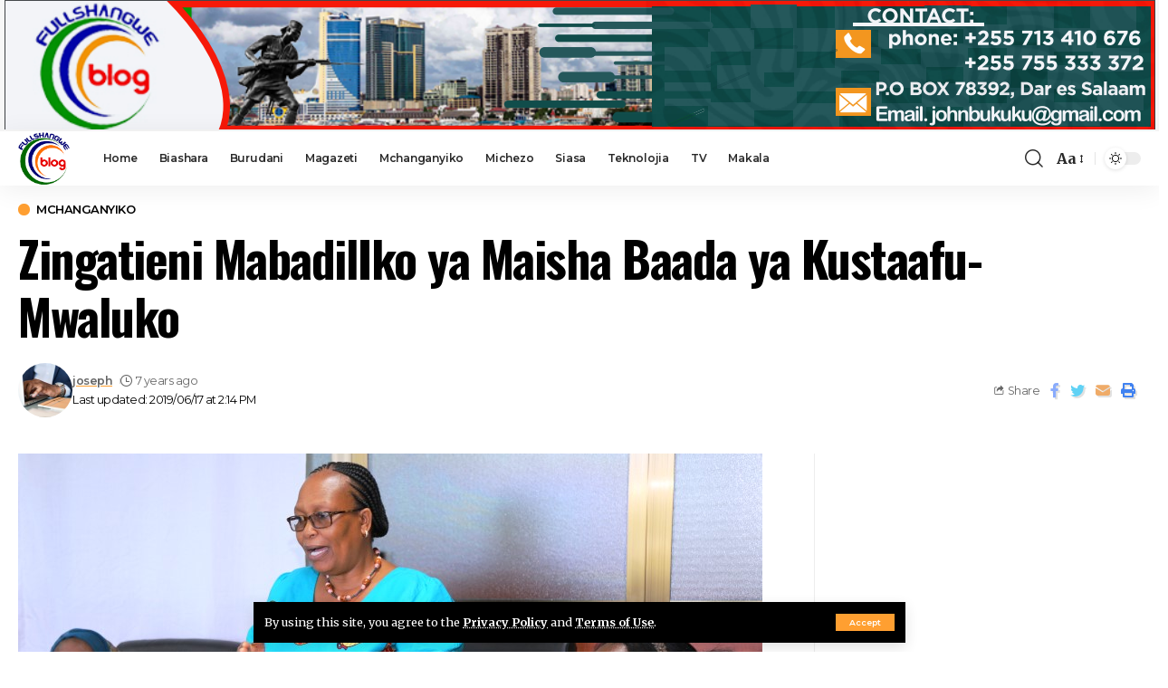

--- FILE ---
content_type: text/html; charset=UTF-8
request_url: https://fullshangweblog.co.tz/2019/06/17/zingatieni-mabadiliko-ya-maisha-baada-ya-kustaafu-mwaluko/
body_size: 17695
content:
<!DOCTYPE html><html lang="en-US"><head><meta charset="UTF-8"><link rel="preconnect" href="https://fonts.gstatic.com/" crossorigin /><meta http-equiv="X-UA-Compatible" content="IE=edge"><meta name="viewport" content="width=device-width, initial-scale=1"><link rel="profile" href="https://gmpg.org/xfn/11"><title>Zingatieni MabadilIko ya Maisha Baada ya Kustaafu- Mwaluko &#8211; Full Shangwe Blog</title><meta name='robots' content='max-image-preview:large' /><link rel="alternate" type="application/rss+xml" title="Full Shangwe Blog &raquo; Feed" href="https://fullshangweblog.co.tz/feed/" /><link rel="alternate" title="oEmbed (JSON)" type="application/json+oembed" href="https://fullshangweblog.co.tz/wp-json/oembed/1.0/embed?url=https%3A%2F%2Ffullshangweblog.co.tz%2F2019%2F06%2F17%2Fzingatieni-mabadiliko-ya-maisha-baada-ya-kustaafu-mwaluko%2F" /><link rel="alternate" title="oEmbed (XML)" type="text/xml+oembed" href="https://fullshangweblog.co.tz/wp-json/oembed/1.0/embed?url=https%3A%2F%2Ffullshangweblog.co.tz%2F2019%2F06%2F17%2Fzingatieni-mabadiliko-ya-maisha-baada-ya-kustaafu-mwaluko%2F&#038;format=xml" /> <script type="application/ld+json">{"@context":"https://schema.org","@type":"Organization","legalName":"Full Shangwe Blog","url":"https://fullshangweblog.co.tz/"}</script> <script src="[data-uri]" defer></script><script data-optimized="1" src="https://fullshangweblog.co.tz/wp-content/plugins/litespeed-cache/assets/js/webfontloader.min.js" defer></script><link data-optimized="2" rel="stylesheet" href="https://fullshangweblog.co.tz/wp-content/litespeed/css/195a3d1e51bbafc091cc87586fa94660.css?ver=70da9" /> <script src="https://fullshangweblog.co.tz/wp-includes/js/jquery/jquery.min.js" id="jquery-core-js"></script> <link rel="https://api.w.org/" href="https://fullshangweblog.co.tz/wp-json/" /><link rel="alternate" title="JSON" type="application/json" href="https://fullshangweblog.co.tz/wp-json/wp/v2/posts/5608" /><link rel="EditURI" type="application/rsd+xml" title="RSD" href="https://fullshangweblog.co.tz/xmlrpc.php?rsd" /><meta name="generator" content="WordPress 6.9" /><link rel="canonical" href="https://fullshangweblog.co.tz/2019/06/17/zingatieni-mabadiliko-ya-maisha-baada-ya-kustaafu-mwaluko/" /><link rel='shortlink' href='https://fullshangweblog.co.tz/?p=5608' /><meta name="generator" content="Elementor 3.34.2; features: additional_custom_breakpoints; settings: css_print_method-external, google_font-enabled, font_display-swap"> <script type="application/ld+json">{"@context":"https://schema.org","@type":"WebSite","@id":"https://fullshangweblog.co.tz/#website","url":"https://fullshangweblog.co.tz/","name":"Full Shangwe Blog","potentialAction":{"@type":"SearchAction","target":"https://fullshangweblog.co.tz/?s={search_term_string}","query-input":"required name=search_term_string"}}</script> <meta property="og:title" content="Zingatieni MabadilIko ya Maisha Baada ya Kustaafu- Mwaluko"/><meta property="og:url" content="https://fullshangweblog.co.tz/2019/06/17/zingatieni-mabadiliko-ya-maisha-baada-ya-kustaafu-mwaluko/"/><meta property="og:site_name" content="Full Shangwe Blog"/><meta property="og:image" content="https://fullshangweblog.co.tz/wp-content/uploads/2019/06/1-3-1.jpg"/><meta property="og:type" content="article"/><meta property="article:published_time" content="2019-06-17T14:14:05+00:00"/><meta property="article:modified_time" content="2019-06-17T14:14:05+00:00"/><meta name="author" content="joseph"/><meta name="twitter:card" content="summary_large_image"/><meta name="twitter:creator" content="@Full Shangwe Blog"/><meta name="twitter:label1" content="Written by"/><meta name="twitter:data1" content="joseph"/></head><body class="wp-singular post-template-default single single-post postid-5608 single-format-standard wp-embed-responsive wp-theme-foxiz personalized-all elementor-default elementor-kit-248733 menu-ani-1 hover-ani-3 is-rm-1 is-hd-1 is-standard-1 is-mstick yes-tstick is-backtop none-m-backtop is-mstick is-smart-sticky" data-theme="default"><div class="top-site-ad no-spacing is-image"><div class="ad-wrap ad-image-wrap edge-padding"><div class="ad-image"><a class="ad-destination" target="_blank" rel="noopener nofollow" href="#"><img data-lazyloaded="1" data-placeholder-resp="1271x143" src="[data-uri]" fetchpriority="high" loading="eager" decoding="async" data-mode="default" data-src="https://fullshangweblog.co.tz/wp-content/uploads/2024/03/fulls.png" alt="Ad image" width="1271" height="143"><img data-lazyloaded="1" data-placeholder-resp="1271x143" src="[data-uri]" loading="eager" decoding="async" data-mode="dark" data-src="https://fullshangweblog.co.tz/wp-content/uploads/2024/03/fulls.png" alt="Ad image" width="1271" height="143"></a></div></div></div><div class="site-outer"><header id="site-header" class="header-wrap rb-section header-set-1 header-1 header-wrapper style-shadow"><aside id="rb-privacy" class="privacy-bar privacy-bottom"><div class="privacy-inner"><div class="privacy-content">By using this site, you agree to the <a href="#">Privacy Policy</a> and <a href="#">Terms of Use</a>.</div><div class="privacy-dismiss"><a id="privacy-trigger" href="#" class="privacy-dismiss-btn is-btn"><span>Accept</span></a></div></div></aside><div class="reading-indicator"><span id="reading-progress"></span></div><div id="navbar-outer" class="navbar-outer"><div id="sticky-holder" class="sticky-holder"><div class="navbar-wrap"><div class="rb-container edge-padding"><div class="navbar-inner"><div class="navbar-left"><div class="logo-wrap is-image-logo site-branding">
<a href="https://fullshangweblog.co.tz/" class="logo" title="Full Shangwe Blog">
<img data-lazyloaded="1" data-placeholder-resp="192x187" src="[data-uri]" class="logo-default" data-mode="default" height="187" width="192" data-src="https://fullshangweblog.co.tz/wp-content/uploads/2023/01/full-logo-removebg-preview.png" data-srcset="https://fullshangweblog.co.tz/wp-content/uploads/2023/01/full-logo-removebg-preview.png 1x,https://fullshangweblog.co.tz/wp-content/uploads/2023/01/full-logo-removebg-preview.png 2x" alt="Full Shangwe Blog" decoding="async" loading="eager"><img data-lazyloaded="1" data-placeholder-resp="192x187" src="[data-uri]" class="logo-dark" data-mode="dark" height="187" width="192" data-src="https://fullshangweblog.co.tz/wp-content/uploads/2023/01/full-logo-removebg-preview.png" data-srcset="https://fullshangweblog.co.tz/wp-content/uploads/2023/01/full-logo-removebg-preview.png 1x,https://fullshangweblog.co.tz/wp-content/uploads/2023/01/full-logo-removebg-preview.png 2x" alt="Full Shangwe Blog" decoding="async" loading="eager">            </a></div><nav id="site-navigation" class="main-menu-wrap" aria-label="main menu"><ul id="menu-mwanzo" class="main-menu rb-menu large-menu" itemscope itemtype="https://www.schema.org/SiteNavigationElement"><li id="menu-item-7" class="menu-item menu-item-type-custom menu-item-object-custom menu-item-home menu-item-7"><a href="https://fullshangweblog.co.tz"><span>Home</span></a></li><li id="menu-item-8" class="menu-item menu-item-type-taxonomy menu-item-object-category menu-item-8"><a href="https://fullshangweblog.co.tz/category/biashara/"><span>Biashara</span></a></li><li id="menu-item-9" class="menu-item menu-item-type-taxonomy menu-item-object-category menu-item-9"><a href="https://fullshangweblog.co.tz/category/burudani/"><span>Burudani</span></a></li><li id="menu-item-10" class="menu-item menu-item-type-taxonomy menu-item-object-category menu-item-10"><a href="https://fullshangweblog.co.tz/category/magazeti/"><span>Magazeti</span></a></li><li id="menu-item-11" class="menu-item menu-item-type-taxonomy menu-item-object-category current-post-ancestor current-menu-parent current-post-parent menu-item-11"><a href="https://fullshangweblog.co.tz/category/mchanganyiko/"><span>Mchanganyiko</span></a></li><li id="menu-item-12" class="menu-item menu-item-type-taxonomy menu-item-object-category menu-item-12"><a href="https://fullshangweblog.co.tz/category/michezo/"><span>Michezo</span></a></li><li id="menu-item-13" class="menu-item menu-item-type-taxonomy menu-item-object-category menu-item-13"><a href="https://fullshangweblog.co.tz/category/siasa/"><span>Siasa</span></a></li><li id="menu-item-14" class="menu-item menu-item-type-taxonomy menu-item-object-category menu-item-14"><a href="https://fullshangweblog.co.tz/category/teknolojia/"><span>Teknolojia</span></a></li><li id="menu-item-15" class="menu-item menu-item-type-taxonomy menu-item-object-category menu-item-15"><a href="https://fullshangweblog.co.tz/category/tv/"><span>TV</span></a></li><li id="menu-item-35632" class="menu-item menu-item-type-taxonomy menu-item-object-category menu-item-35632"><a href="https://fullshangweblog.co.tz/category/makala/"><span>Makala</span></a></li></ul></nav><div id="s-title-sticky" class="s-title-sticky"><div class="s-title-sticky-left">
<span class="sticky-title-label">Reading:</span>
<span class="h4 sticky-title">Zingatieni MabadilIko ya Maisha Baada ya Kustaafu- Mwaluko</span></div><div class="sticky-share-list"><div class="t-shared-header meta-text">
<i class="rbi rbi-share" aria-hidden="true"></i>                    <span class="share-label">Share</span></div><div class="sticky-share-list-items effect-fadeout is-color">            <a class="share-action share-trigger icon-facebook" href="https://www.facebook.com/sharer.php?u=https%3A%2F%2Ffullshangweblog.co.tz%2F2019%2F06%2F17%2Fzingatieni-mabadiliko-ya-maisha-baada-ya-kustaafu-mwaluko%2F" data-title="Facebook" data-gravity=n rel="nofollow"><i class="rbi rbi-facebook" aria-hidden="true"></i></a>
<a class="share-action share-trigger icon-twitter" href="https://twitter.com/intent/tweet?text=Zingatieni+MabadilIko+ya+Maisha+Baada+ya+Kustaafu-+Mwaluko&amp;url=https%3A%2F%2Ffullshangweblog.co.tz%2F2019%2F06%2F17%2Fzingatieni-mabadiliko-ya-maisha-baada-ya-kustaafu-mwaluko%2F&amp;via=Full+Shangwe+Blog" data-title="Twitter" data-gravity=n rel="nofollow">
<i class="rbi rbi-twitter" aria-hidden="true"></i></a>            <a class="share-action icon-email" href="/cdn-cgi/l/email-protection#[base64]" data-title="Email" data-gravity=n rel="nofollow">
<i class="rbi rbi-email" aria-hidden="true"></i></a>
<a class="share-action live-tooltip icon-copy copy-trigger" href="#" data-copied="Copied!" data-link="https://fullshangweblog.co.tz/2019/06/17/zingatieni-mabadiliko-ya-maisha-baada-ya-kustaafu-mwaluko/" rel="nofollow" data-copy="Copy Link" data-gravity=n><i class="rbi rbi-link-o" aria-hidden="true"></i></a>
<a class="share-action icon-print" rel="nofollow" href="javascript:if(window.print)window.print()" data-title="Print" data-gravity=n><i class="rbi rbi-print" aria-hidden="true"></i></a></div></div></div></div><div class="navbar-right"><div class="wnav-holder w-header-search header-dropdown-outer">
<a href="#" data-title="Search" class="icon-holder header-element search-btn search-trigger" aria-label="search">
<i class="rbi rbi-search wnav-icon" aria-hidden="true"></i>				            </a><div class="header-dropdown"><div class="header-search-form is-icon-layout"><form method="get" action="https://fullshangweblog.co.tz/" class="rb-search-form live-search-form"  data-search="post" data-limit="0" data-follow="0"><div class="search-form-inner">
<span class="search-icon"><i class="rbi rbi-search" aria-hidden="true"></i></span>
<span class="search-text"><input type="text" class="field" placeholder="Search Headlines, News..." value="" name="s"/></span>
<span class="rb-search-submit"><input type="submit" value="Search"/><i class="rbi rbi-cright" aria-hidden="true"></i></span>
<span class="live-search-animation rb-loader"></span></div><div class="live-search-response"></div></form></div></div></div><div class="wnav-holder font-resizer">
<a href="#" class="font-resizer-trigger" data-title="Resizer" aria-label="font resizer"><strong>Aa</strong></a></div><div class="dark-mode-toggle-wrap"><div class="dark-mode-toggle">
<span class="dark-mode-slide">
<i class="dark-mode-slide-btn mode-icon-dark" data-title="Switch to Light"><svg class="svg-icon svg-mode-dark" aria-hidden="true" role="img" focusable="false" xmlns="http://www.w3.org/2000/svg" viewBox="0 0 512 512"><path fill="currentColor" d="M507.681,209.011c-1.297-6.991-7.324-12.111-14.433-12.262c-7.104-0.122-13.347,4.711-14.936,11.643 c-15.26,66.497-73.643,112.94-141.978,112.94c-80.321,0-145.667-65.346-145.667-145.666c0-68.335,46.443-126.718,112.942-141.976 c6.93-1.59,11.791-7.826,11.643-14.934c-0.149-7.108-5.269-13.136-12.259-14.434C287.546,1.454,271.735,0,256,0 C187.62,0,123.333,26.629,74.98,74.981C26.628,123.333,0,187.62,0,256s26.628,132.667,74.98,181.019 C123.333,485.371,187.62,512,256,512s132.667-26.629,181.02-74.981C485.372,388.667,512,324.38,512,256 C512,240.278,510.546,224.469,507.681,209.011z" /></svg></i>
<i class="dark-mode-slide-btn mode-icon-default" data-title="Switch to Dark"><svg class="svg-icon svg-mode-light" aria-hidden="true" role="img" focusable="false" xmlns="http://www.w3.org/2000/svg" viewBox="0 0 232.447 232.447"><path fill="currentColor" d="M116.211,194.8c-4.143,0-7.5,3.357-7.5,7.5v22.643c0,4.143,3.357,7.5,7.5,7.5s7.5-3.357,7.5-7.5V202.3 C123.711,198.157,120.354,194.8,116.211,194.8z" /><path fill="currentColor" d="M116.211,37.645c4.143,0,7.5-3.357,7.5-7.5V7.505c0-4.143-3.357-7.5-7.5-7.5s-7.5,3.357-7.5,7.5v22.641 C108.711,34.288,112.068,37.645,116.211,37.645z" /><path fill="currentColor" d="M50.054,171.78l-16.016,16.008c-2.93,2.929-2.931,7.677-0.003,10.606c1.465,1.466,3.385,2.198,5.305,2.198 c1.919,0,3.838-0.731,5.302-2.195l16.016-16.008c2.93-2.929,2.931-7.677,0.003-10.606C57.731,168.852,52.982,168.851,50.054,171.78 z" /><path fill="currentColor" d="M177.083,62.852c1.919,0,3.838-0.731,5.302-2.195L198.4,44.649c2.93-2.929,2.931-7.677,0.003-10.606 c-2.93-2.932-7.679-2.931-10.607-0.003l-16.016,16.008c-2.93,2.929-2.931,7.677-0.003,10.607 C173.243,62.12,175.163,62.852,177.083,62.852z" /><path fill="currentColor" d="M37.645,116.224c0-4.143-3.357-7.5-7.5-7.5H7.5c-4.143,0-7.5,3.357-7.5,7.5s3.357,7.5,7.5,7.5h22.645 C34.287,123.724,37.645,120.366,37.645,116.224z" /><path fill="currentColor" d="M224.947,108.724h-22.652c-4.143,0-7.5,3.357-7.5,7.5s3.357,7.5,7.5,7.5h22.652c4.143,0,7.5-3.357,7.5-7.5 S229.09,108.724,224.947,108.724z" /><path fill="currentColor" d="M50.052,60.655c1.465,1.465,3.384,2.197,5.304,2.197c1.919,0,3.839-0.732,5.303-2.196c2.93-2.929,2.93-7.678,0.001-10.606 L44.652,34.042c-2.93-2.93-7.679-2.929-10.606-0.001c-2.93,2.929-2.93,7.678-0.001,10.606L50.052,60.655z" /><path fill="currentColor" d="M182.395,171.782c-2.93-2.929-7.679-2.93-10.606-0.001c-2.93,2.929-2.93,7.678-0.001,10.607l16.007,16.008 c1.465,1.465,3.384,2.197,5.304,2.197c1.919,0,3.839-0.732,5.303-2.196c2.93-2.929,2.93-7.678,0.001-10.607L182.395,171.782z" /><path fill="currentColor" d="M116.22,48.7c-37.232,0-67.523,30.291-67.523,67.523s30.291,67.523,67.523,67.523s67.522-30.291,67.522-67.523 S153.452,48.7,116.22,48.7z M116.22,168.747c-28.962,0-52.523-23.561-52.523-52.523S87.258,63.7,116.22,63.7 c28.961,0,52.522,23.562,52.522,52.523S145.181,168.747,116.22,168.747z" /></svg></i>
</span></div></div></div></div></div></div><div id="header-mobile" class="header-mobile"><div class="header-mobile-wrap"><div class="mbnav mbnav-center edge-padding"><div class="navbar-left"><div class="mobile-toggle-wrap">
<a href="#" class="mobile-menu-trigger" aria-label="mobile trigger">        <span class="burger-icon"><span></span><span></span><span></span></span>
</a></div><div class="wnav-holder font-resizer">
<a href="#" class="font-resizer-trigger" data-title="Resizer" aria-label="font resizer"><strong>Aa</strong></a></div></div><div class="navbar-center"><div class="mobile-logo-wrap is-image-logo site-branding">
<a href="https://fullshangweblog.co.tz/" title="Full Shangwe Blog">
<img data-lazyloaded="1" data-placeholder-resp="192x187" src="[data-uri]" class="logo-default" data-mode="default" height="187" width="192" data-src="https://fullshangweblog.co.tz/wp-content/uploads/2023/01/full-logo-removebg-preview.png" alt="Full Shangwe Blog" decoding="async" loading="eager"><img data-lazyloaded="1" data-placeholder-resp="192x187" src="[data-uri]" class="logo-dark" data-mode="dark" height="187" width="192" data-src="https://fullshangweblog.co.tz/wp-content/uploads/2023/01/full-logo-removebg-preview.png" alt="Full Shangwe Blog" decoding="async" loading="eager">            </a></div></div><div class="navbar-right">
<a href="#" class="mobile-menu-trigger mobile-search-icon" aria-label="search"><i class="rbi rbi-search" aria-hidden="true"></i></a><div class="dark-mode-toggle-wrap"><div class="dark-mode-toggle">
<span class="dark-mode-slide">
<i class="dark-mode-slide-btn mode-icon-dark" data-title="Switch to Light"><svg class="svg-icon svg-mode-dark" aria-hidden="true" role="img" focusable="false" xmlns="http://www.w3.org/2000/svg" viewBox="0 0 512 512"><path fill="currentColor" d="M507.681,209.011c-1.297-6.991-7.324-12.111-14.433-12.262c-7.104-0.122-13.347,4.711-14.936,11.643 c-15.26,66.497-73.643,112.94-141.978,112.94c-80.321,0-145.667-65.346-145.667-145.666c0-68.335,46.443-126.718,112.942-141.976 c6.93-1.59,11.791-7.826,11.643-14.934c-0.149-7.108-5.269-13.136-12.259-14.434C287.546,1.454,271.735,0,256,0 C187.62,0,123.333,26.629,74.98,74.981C26.628,123.333,0,187.62,0,256s26.628,132.667,74.98,181.019 C123.333,485.371,187.62,512,256,512s132.667-26.629,181.02-74.981C485.372,388.667,512,324.38,512,256 C512,240.278,510.546,224.469,507.681,209.011z" /></svg></i>
<i class="dark-mode-slide-btn mode-icon-default" data-title="Switch to Dark"><svg class="svg-icon svg-mode-light" aria-hidden="true" role="img" focusable="false" xmlns="http://www.w3.org/2000/svg" viewBox="0 0 232.447 232.447"><path fill="currentColor" d="M116.211,194.8c-4.143,0-7.5,3.357-7.5,7.5v22.643c0,4.143,3.357,7.5,7.5,7.5s7.5-3.357,7.5-7.5V202.3 C123.711,198.157,120.354,194.8,116.211,194.8z" /><path fill="currentColor" d="M116.211,37.645c4.143,0,7.5-3.357,7.5-7.5V7.505c0-4.143-3.357-7.5-7.5-7.5s-7.5,3.357-7.5,7.5v22.641 C108.711,34.288,112.068,37.645,116.211,37.645z" /><path fill="currentColor" d="M50.054,171.78l-16.016,16.008c-2.93,2.929-2.931,7.677-0.003,10.606c1.465,1.466,3.385,2.198,5.305,2.198 c1.919,0,3.838-0.731,5.302-2.195l16.016-16.008c2.93-2.929,2.931-7.677,0.003-10.606C57.731,168.852,52.982,168.851,50.054,171.78 z" /><path fill="currentColor" d="M177.083,62.852c1.919,0,3.838-0.731,5.302-2.195L198.4,44.649c2.93-2.929,2.931-7.677,0.003-10.606 c-2.93-2.932-7.679-2.931-10.607-0.003l-16.016,16.008c-2.93,2.929-2.931,7.677-0.003,10.607 C173.243,62.12,175.163,62.852,177.083,62.852z" /><path fill="currentColor" d="M37.645,116.224c0-4.143-3.357-7.5-7.5-7.5H7.5c-4.143,0-7.5,3.357-7.5,7.5s3.357,7.5,7.5,7.5h22.645 C34.287,123.724,37.645,120.366,37.645,116.224z" /><path fill="currentColor" d="M224.947,108.724h-22.652c-4.143,0-7.5,3.357-7.5,7.5s3.357,7.5,7.5,7.5h22.652c4.143,0,7.5-3.357,7.5-7.5 S229.09,108.724,224.947,108.724z" /><path fill="currentColor" d="M50.052,60.655c1.465,1.465,3.384,2.197,5.304,2.197c1.919,0,3.839-0.732,5.303-2.196c2.93-2.929,2.93-7.678,0.001-10.606 L44.652,34.042c-2.93-2.93-7.679-2.929-10.606-0.001c-2.93,2.929-2.93,7.678-0.001,10.606L50.052,60.655z" /><path fill="currentColor" d="M182.395,171.782c-2.93-2.929-7.679-2.93-10.606-0.001c-2.93,2.929-2.93,7.678-0.001,10.607l16.007,16.008 c1.465,1.465,3.384,2.197,5.304,2.197c1.919,0,3.839-0.732,5.303-2.196c2.93-2.929,2.93-7.678,0.001-10.607L182.395,171.782z" /><path fill="currentColor" d="M116.22,48.7c-37.232,0-67.523,30.291-67.523,67.523s30.291,67.523,67.523,67.523s67.522-30.291,67.522-67.523 S153.452,48.7,116.22,48.7z M116.22,168.747c-28.962,0-52.523-23.561-52.523-52.523S87.258,63.7,116.22,63.7 c28.961,0,52.522,23.562,52.522,52.523S145.181,168.747,116.22,168.747z" /></svg></i>
</span></div></div></div></div></div><div class="mobile-collapse"><div class="collapse-holder"><div class="collapse-inner"><div class="mobile-search-form edge-padding"><div class="header-search-form is-form-layout">
<span class="h5">Search</span><form method="get" action="https://fullshangweblog.co.tz/" class="rb-search-form"  data-search="post" data-limit="0" data-follow="0"><div class="search-form-inner">
<span class="search-icon"><i class="rbi rbi-search" aria-hidden="true"></i></span>
<span class="search-text"><input type="text" class="field" placeholder="Search Headlines, News..." value="" name="s"/></span>
<span class="rb-search-submit"><input type="submit" value="Search"/><i class="rbi rbi-cright" aria-hidden="true"></i></span></div></form></div></div><nav class="mobile-menu-wrap edge-padding"><ul id="mobile-menu" class="mobile-menu"><li class="menu-item menu-item-type-custom menu-item-object-custom menu-item-home menu-item-7"><a href="https://fullshangweblog.co.tz"><span>Home</span></a></li><li class="menu-item menu-item-type-taxonomy menu-item-object-category menu-item-8"><a href="https://fullshangweblog.co.tz/category/biashara/"><span>Biashara</span></a></li><li class="menu-item menu-item-type-taxonomy menu-item-object-category menu-item-9"><a href="https://fullshangweblog.co.tz/category/burudani/"><span>Burudani</span></a></li><li class="menu-item menu-item-type-taxonomy menu-item-object-category menu-item-10"><a href="https://fullshangweblog.co.tz/category/magazeti/"><span>Magazeti</span></a></li><li class="menu-item menu-item-type-taxonomy menu-item-object-category current-post-ancestor current-menu-parent current-post-parent menu-item-11"><a href="https://fullshangweblog.co.tz/category/mchanganyiko/"><span>Mchanganyiko</span></a></li><li class="menu-item menu-item-type-taxonomy menu-item-object-category menu-item-12"><a href="https://fullshangweblog.co.tz/category/michezo/"><span>Michezo</span></a></li><li class="menu-item menu-item-type-taxonomy menu-item-object-category menu-item-13"><a href="https://fullshangweblog.co.tz/category/siasa/"><span>Siasa</span></a></li><li class="menu-item menu-item-type-taxonomy menu-item-object-category menu-item-14"><a href="https://fullshangweblog.co.tz/category/teknolojia/"><span>Teknolojia</span></a></li><li class="menu-item menu-item-type-taxonomy menu-item-object-category menu-item-15"><a href="https://fullshangweblog.co.tz/category/tv/"><span>TV</span></a></li><li class="menu-item menu-item-type-taxonomy menu-item-object-category menu-item-35632"><a href="https://fullshangweblog.co.tz/category/makala/"><span>Makala</span></a></li></ul></nav><div class="collapse-sections edge-padding"><div class="mobile-socials">
<span class="mobile-social-title h6">Follow US</span>
<a class="social-link-facebook" aria-label="Facebook" data-title="Facebook" href="#" target="_blank" rel="noopener nofollow"><i class="rbi rbi-facebook" aria-hidden="true"></i></a><a class="social-link-twitter" aria-label="Twitter" data-title="Twitter" href="#" target="_blank" rel="noopener nofollow"><i class="rbi rbi-twitter" aria-hidden="true"></i></a><a class="social-link-youtube" aria-label="YouTube" data-title="YouTube" href="#" target="_blank" rel="noopener nofollow"><i class="rbi rbi-youtube" aria-hidden="true"></i></a><a class="social-link-rss" aria-label="Rss" data-title="Rss" href="#" target="_blank" rel="noopener nofollow"><i class="rbi rbi-rss" aria-hidden="true"></i></a></div></div><div class="collapse-footer"><div class="collapse-copyright">© 2022 Flavour Media  Company Limited. All Rights Reserved. Designed by Yatosha Web Services</div></div></div></div></div></div></div></div></header><div class="site-wrap"><div class="single-standard-1 is-sidebar-right sticky-sidebar optimal-line-length"><div class="rb-container edge-padding"><article id="post-5608" class="post-5608 post type-post status-publish format-standard has-post-thumbnail category-mchanganyiko" itemscope itemtype="https://schema.org/Article"><header class="single-header"><div class="s-cats ecat-l-dot custom-size"><div class="p-categories"><a class="p-category category-id-3" href="https://fullshangweblog.co.tz/category/mchanganyiko/" rel="category">Mchanganyiko</a></div></div><h1 class="s-title fw-headline" itemprop="headline">Zingatieni MabadilIko ya Maisha Baada ya Kustaafu- Mwaluko</h1><div class="single-meta"><div class="smeta-in">
<a class="meta-el meta-avatar" href="https://fullshangweblog.co.tz/author/joseph/"><img data-lazyloaded="1" data-placeholder-resp="120x120" src="[data-uri]" alt='joseph' data-src='https://fullshangweblog.co.tz/wp-content/litespeed/avatar/0638e1ec40bbe0bf283663203ec057ff.jpg?ver=1768971321' data-srcset='https://fullshangweblog.co.tz/wp-content/litespeed/avatar/2ee855abb56274b42b2e57f9c1dac234.jpg?ver=1768971321 2x' class='avatar avatar-120 photo' height='120' width='120' decoding='async'/></a><div class="smeta-sec"><div class="smeta-bottom meta-text">
<time class="updated-date" datetime="2019-06-17T14:14:05+00:00">Last updated: 2019/06/17 at 2:14 PM</time></div><div class="p-meta"><div class="meta-inner is-meta"><span class="meta-el meta-author">
<a href="https://fullshangweblog.co.tz/author/joseph/">joseph</a>
</span>
<span class="meta-el meta-date">
<i class="rbi rbi-clock" aria-hidden="true"></i>            <time class="date published" datetime="2019-06-17T14:14:05+00:00">7 years ago</time>
</span></div></div></div></div><div class="smeta-extra"><div class="t-shared-sec tooltips-n is-color"><div class="t-shared-header is-meta">
<i class="rbi rbi-share" aria-hidden="true"></i><span class="share-label">Share</span></div><div class="effect-fadeout">            <a class="share-action share-trigger icon-facebook" href="https://www.facebook.com/sharer.php?u=https%3A%2F%2Ffullshangweblog.co.tz%2F2019%2F06%2F17%2Fzingatieni-mabadiliko-ya-maisha-baada-ya-kustaafu-mwaluko%2F" data-title="Facebook" rel="nofollow"><i class="rbi rbi-facebook" aria-hidden="true"></i></a>
<a class="share-action share-trigger icon-twitter" href="https://twitter.com/intent/tweet?text=Zingatieni+MabadilIko+ya+Maisha+Baada+ya+Kustaafu-+Mwaluko&amp;url=https%3A%2F%2Ffullshangweblog.co.tz%2F2019%2F06%2F17%2Fzingatieni-mabadiliko-ya-maisha-baada-ya-kustaafu-mwaluko%2F&amp;via=Full+Shangwe+Blog" data-title="Twitter" rel="nofollow">
<i class="rbi rbi-twitter" aria-hidden="true"></i></a>            <a class="share-action icon-email" href="/cdn-cgi/l/email-protection#[base64]" data-title="Email" rel="nofollow">
<i class="rbi rbi-email" aria-hidden="true"></i></a>
<a class="share-action icon-print" rel="nofollow" href="javascript:if(window.print)window.print()" data-title="Print"><i class="rbi rbi-print" aria-hidden="true"></i></a></div></div></div></div></header><div class="grid-container"><div class="s-ct"><div class="s-feat-outer"><div class="s-feat"><div class="featured-lightbox-trigger" data-source="https://fullshangweblog.co.tz/wp-content/uploads/2019/06/1-3-1.jpg" data-caption="" data-attribution="">
<img data-lazyloaded="1" data-placeholder-resp="822x528" src="[data-uri]" loading="lazy" width="822" height="528" data-src="https://fullshangweblog.co.tz/wp-content/uploads/2019/06/1-3-1.jpg" class="attachment-foxiz_crop_o1 size-foxiz_crop_o1 wp-post-image" alt="" loading="lazy" decoding="async" /></div></div></div><div class="s-ct-wrap has-lsl"><div class="s-ct-inner"><div class="l-shared-sec-outer show-mobile"><div class="l-shared-sec"><div class="l-shared-header meta-text">
<i class="rbi rbi-share" aria-hidden="true"></i><span class="share-label">SHARE</span></div><div class="l-shared-items effect-fadeout is-color">
<a class="share-action share-trigger icon-facebook" href="https://www.facebook.com/sharer.php?u=https%3A%2F%2Ffullshangweblog.co.tz%2F2019%2F06%2F17%2Fzingatieni-mabadiliko-ya-maisha-baada-ya-kustaafu-mwaluko%2F" data-title="Facebook" data-gravity=w rel="nofollow"><i class="rbi rbi-facebook" aria-hidden="true"></i></a>
<a class="share-action share-trigger icon-twitter" href="https://twitter.com/intent/tweet?text=Zingatieni+MabadilIko+ya+Maisha+Baada+ya+Kustaafu-+Mwaluko&amp;url=https%3A%2F%2Ffullshangweblog.co.tz%2F2019%2F06%2F17%2Fzingatieni-mabadiliko-ya-maisha-baada-ya-kustaafu-mwaluko%2F&amp;via=Full+Shangwe+Blog" data-title="Twitter" data-gravity=w rel="nofollow">
<i class="rbi rbi-twitter" aria-hidden="true"></i></a>            <a class="share-action icon-email" href="/cdn-cgi/l/email-protection#[base64]" data-title="Email" data-gravity=w rel="nofollow">
<i class="rbi rbi-email" aria-hidden="true"></i></a>
<a class="share-action icon-print" rel="nofollow" href="javascript:if(window.print)window.print()" data-title="Print" data-gravity=w><i class="rbi rbi-print" aria-hidden="true"></i></a></div></div></div><div class="e-ct-outer"><div class="entry-top"><div id="custom_html-3" class="widget_text widget entry-widget clearfix widget_custom_html"><div class="textwidget custom-html-widget"></div></div></div><div class="entry-content rbct clearfix is-highlight-shares" itemprop="articleBody"><p><strong><img data-lazyloaded="1" data-placeholder-resp="822x528" src="[data-uri]" decoding="async" class="alignnone size-full wp-image-5609 aligncenter" data-src="https://fullshangweblog.co.tz/wp-content/uploads/2019/06/1-3-1.jpg" alt="" width="822" height="528" data-srcset="https://fullshangweblog.co.tz/wp-content/uploads/2019/06/1-3-1.jpg 822w, https://fullshangweblog.co.tz/wp-content/uploads/2019/06/1-3-1-300x194.jpg 300w, https://fullshangweblog.co.tz/wp-content/uploads/2019/06/1-3-1-768x493.jpg 768w" data-sizes="(max-width: 822px) 100vw, 822px" /></strong></p><p style="text-align: center"><strong>Katibu Mkuu Ofisi ya Waziri Mkuu (Sera, Uratibu na Uwekezaji) Bi Doroth</strong><br />
<strong>Mwaluko akifungua mafunzo kwa watumishi wa Ofisi hiyo wanaotarajiwa kustaafu</strong><br />
<strong>utumishi wa umma hivi karibuni leo June 17, 2019 Jijini Dodoma.</strong></p><p style="text-align: center"><strong><img data-lazyloaded="1" data-placeholder-resp="841x538" src="[data-uri]" decoding="async" class="alignnone size-full wp-image-5610" data-src="https://fullshangweblog.co.tz/wp-content/uploads/2019/06/3-3-1.jpg" alt="" width="841" height="538" data-srcset="https://fullshangweblog.co.tz/wp-content/uploads/2019/06/3-3-1.jpg 841w, https://fullshangweblog.co.tz/wp-content/uploads/2019/06/3-3-1-300x192.jpg 300w, https://fullshangweblog.co.tz/wp-content/uploads/2019/06/3-3-1-768x491.jpg 768w" data-sizes="(max-width: 841px) 100vw, 841px" /></strong></p><p style="text-align: center"><strong>Kaimu Mkurugenzi wa Utawala na Rasilimali Watu, Ofisi ya Waziri Mkuu Bi</strong><br />
<strong>Mazoea Mwera akizungumza wakati wa mafunzo kwa watumishi wa Ofisi hiyo</strong><br />
<strong>wanaotarajiwa kustaafu utumishi wa umma hivi karibuni leo June 17, 2019 Jijini</strong><br />
<strong>Dodoma.</strong></p><p style="text-align: center"><strong><img data-lazyloaded="1" data-placeholder-resp="640x409" src="[data-uri]" decoding="async" class="alignnone size-large wp-image-5611" data-src="https://fullshangweblog.co.tz/wp-content/uploads/2019/06/4-4-1-1024x654.jpg" alt="" width="640" height="409" data-srcset="https://fullshangweblog.co.tz/wp-content/uploads/2019/06/4-4-1-1024x654.jpg 1024w, https://fullshangweblog.co.tz/wp-content/uploads/2019/06/4-4-1-300x192.jpg 300w, https://fullshangweblog.co.tz/wp-content/uploads/2019/06/4-4-1-768x491.jpg 768w" data-sizes="(max-width: 640px) 100vw, 640px" /></strong></p><p style="text-align: center"><strong>Kaimu Meneja wa Mamlaka ya Bima Tanzania Kanda ya Kati Bi Maneno Adam</strong><br />
<strong>akizungumza wakati wa mafunzo hayo kwa watumishi wa Ofisi ya Waziri Mkuu</strong><br />
<strong>wanaotarajiwa kustaafu utumishi wa umma hivi karibuni leo June 17, 2019 Jijini</strong><br />
<strong>Dodoma.</strong></p><p style="text-align: center"><strong><img data-lazyloaded="1" data-placeholder-resp="882x527" src="[data-uri]" loading="lazy" decoding="async" class="alignnone size-full wp-image-5612" data-src="https://fullshangweblog.co.tz/wp-content/uploads/2019/06/5-1-1.jpg" alt="" width="882" height="527" data-srcset="https://fullshangweblog.co.tz/wp-content/uploads/2019/06/5-1-1.jpg 882w, https://fullshangweblog.co.tz/wp-content/uploads/2019/06/5-1-1-300x179.jpg 300w, https://fullshangweblog.co.tz/wp-content/uploads/2019/06/5-1-1-768x459.jpg 768w" data-sizes="(max-width: 882px) 100vw, 882px" /></strong></p><p style="text-align: center"><strong>Muwezeshaji kutoka Chuo cha Utumishi wa Umma Magogoni Bw. Peter Seme</strong><br />
<strong>akizungumza katika mafunzo kwa watumishi wa Ofisi ya Waziri Mkuu</strong><br />
<strong>wanaotarajiwa kustaafu utumishi wa umma hivi karibuni leo June 17, 2019 Jijini</strong><br />
<strong>Dodoma</strong></p><p style="text-align: center"><strong><img data-lazyloaded="1" data-placeholder-resp="868x430" src="[data-uri]" loading="lazy" decoding="async" class="alignnone size-full wp-image-5613" data-src="https://fullshangweblog.co.tz/wp-content/uploads/2019/06/6-26.jpg" alt="" width="868" height="430" data-srcset="https://fullshangweblog.co.tz/wp-content/uploads/2019/06/6-26.jpg 868w, https://fullshangweblog.co.tz/wp-content/uploads/2019/06/6-26-300x149.jpg 300w, https://fullshangweblog.co.tz/wp-content/uploads/2019/06/6-26-768x380.jpg 768w" data-sizes="(max-width: 868px) 100vw, 868px" /></strong></p><p style="text-align: center"><strong>Katibu Mkuu Ofisi ya Waziri Mkuu (Sera, Uratibu na Uwekezaji) Bi Doroth</strong><br />
<strong>Mwaluko (katikati walioketi) akiwa kwenye picha ya pamoja na watumishi wa Ofisi </strong><strong>ya Waziri Mkuu wanaotarajiwa kustaafu utumishi wa umma hivi karibuni leo June </strong><strong>17, 2019 Jijini Dodoma mara baada ya kufungua mafunzo hayo ikiwa ni sehemu ya </strong><strong>maandalizi ya kustaafu.</strong></p><p style="text-align: center"><strong>***************************</strong></p><p style="text-align: center"><strong>Na Mwandishi Wetu</strong></p><p style="text-align: center"><strong>Watumishi wanaotarajia kustaafu wameaswa kuzingatia mabadiliko ya maisha kutoka </strong><strong>katika utumishi wa umma kwenda katika mfumo wa maisha ya kawaida na kujiepusha </strong><strong>kufanya miradi ambayo hawana ujuzi wa kutosha kuihusu.</strong></p><p style="text-align: center">
<strong>Akizungumza katika mafunzo kwa yakuwajengea uwezo watumishi wa Ofisi ya Waziri Mkuu </strong><strong>wanaotarajia kustaafu hivi karibuni ili wawe na mbinu za kuendana na mazingira hayo, </strong><strong>Katibu Mkuuu wa Ofisi hiyo anayeshughulikia (Sera, Uratibu na Uwekezaji) Bi. Doroth </strong><strong>Mwaluko amesem kuwa Ofisi hiyo inatambua umuhimu wa wastaafu na faida za kujiandaa </strong><strong>kustaafu.</strong></p><p style="text-align: center">
<strong>Kuna umuhimu mkubwa wa kutambua kuwa suala la kustaafu ni la kila mmoa wetu na ni </strong><strong>muhimu kujiandaa vyema na maisha mapya ambayo kimsingi yatakuwa tofauti na haya ya </strong><strong>utumishi wa umma mliyo nayo kwa sasa</strong><br />
<strong>Akifafanua amesema kuwa kila mtumishi wa umma lazima atambue kuwa ni mstaafu </strong><strong>matarajiwa hivyo kujiandaa kwake ni jambo muhimu.</strong></p><p style="text-align: center">
<strong>Kwa upande wake Muwezeshaji Kutoka Chuo cha Utumishi wa Umma Magogoni Jijini Dar es </strong><strong>Salaam Bw. Peter Seme amesema kuwa watumishi hao wanaotarajia kustaafu watajifunza </strong><strong>mambo mengi yakuwawzesha kuendelea na maisha yao kama kawaidia hata baada ya </strong><strong>kustaafu.</strong></p><p style="text-align: center">
<strong>Alitaja baadhi ya mada kuwa ni pamoja na utayari wa kupokea mabadiliko baada ya </strong><strong>kustaafu, Stadi za kuongeza kipato, Mtindo wa maisha bora baada ya kustaafu, Namna ya </strong><strong>kukabiliana na changamoto zinazoweza kujitokeza baada ya kustaafu.</strong></p><p style="text-align: center">
<strong>Kwa upande wake mmoja wa watumishi hao Bw. Esamo Sawaki amesema kuwa</strong><br />
<strong>wanaipongeza Ofisi ya Waziri Mkuu kwa kuandaa mafunzo hayo kwa ajili ya kuwajengea </strong><strong>uwezo watumishi wa Ofisi hiyo ili waweze kukabiliana na changamaoto zinazoweza </strong><strong>kujitokeza baada ya kustaafu.</strong></p><p style="text-align: center">
<strong>Aliongeza kuwa mafunzo hayo yatawasaidia kupata uzoefu kutoka kwa wastaafu wengine </strong><strong>ambao tayari wana uzoefu katika kukabiliana na changamoto za kustaafu na hata kuelewa </strong><strong>kazi ambazo ni za uzalishaji wanazoweza kuzifanya kama wastaafu ili kuwaletea tija.</strong></p><p style="text-align: center">
<strong>Tupata maarifa sahihi ya namna ya kutumia kiinua mgongo tutakachopewa baada ya </strong><strong>kustaafu kutoka katika utumishi wa umma Alisisitiza </strong><strong>Mafunzo yakuwajengea uwezo watumishi wa Ofisi ya Waziri Mkuu wanaotarajia kustaafu </strong><strong>hivi karibuni yanafanyika Jijini Dodoma kwa siku tano yakiwashirikisha watumishi hao</strong><br />
<strong>kutoka kada mbalimbali.</strong></p></div><div class="article-meta is-hidden"><meta itemprop="mainEntityOfPage" content="https://fullshangweblog.co.tz/2019/06/17/zingatieni-mabadiliko-ya-maisha-baada-ya-kustaafu-mwaluko/">
<span class="vcard author">
<span class="fn" itemprop="author" itemscope content="joseph" itemtype="https://schema.org/Person"><meta itemprop="url" content="https://fullshangweblog.co.tz/author/joseph/">
<span itemprop="name">joseph</span>
</span>
</span>
<time class="updated" datetime="2019-06-17T14:14:05+00:00" content="2019-06-17T14:14:05+00:00" itemprop="dateModified">June 17, 2019</time>
<time class="published" datetime="2019-06-17T14:14:05+00:00" content="2019-06-17T14:14:05+00:00" itemprop="datePublished">June 17, 2019</time>
<span itemprop="image" itemscope itemtype="https://schema.org/ImageObject"><meta itemprop="url" content="https://fullshangweblog.co.tz/wp-content/uploads/2019/06/1-3-1.jpg"><meta itemprop="width" content="822"><meta itemprop="height" content="528">
</span>
<span itemprop="publisher" itemscope itemtype="https://schema.org/Organization"><meta itemprop="name" content="Full Shangwe Blog"><meta itemprop="url" content="https://fullshangweblog.co.tz/">
<span itemprop="logo" itemscope itemtype="https://schema.org/ImageObject"><meta itemprop="url" content="https://fullshangweblog.co.tz/wp-content/uploads/2023/01/full-logo-removebg-preview.png">
</span>
</span></div></div></div><div class="e-shared-sec entry-sec"><div class="e-shared-header h4">
<i class="rbi rbi-share" aria-hidden="true"></i><span>Share this Article</span></div><div class="rbbsl tooltips-n effect-fadeout is-bg">
<a class="share-action share-trigger icon-facebook" href="https://www.facebook.com/sharer.php?u=https%3A%2F%2Ffullshangweblog.co.tz%2F2019%2F06%2F17%2Fzingatieni-mabadiliko-ya-maisha-baada-ya-kustaafu-mwaluko%2F" data-title="Facebook" rel="nofollow"><i class="rbi rbi-facebook" aria-hidden="true"></i><span>Facebook</span></a>
<a class="share-action share-trigger icon-twitter" href="https://twitter.com/intent/tweet?text=Zingatieni+MabadilIko+ya+Maisha+Baada+ya+Kustaafu-+Mwaluko&amp;url=https%3A%2F%2Ffullshangweblog.co.tz%2F2019%2F06%2F17%2Fzingatieni-mabadiliko-ya-maisha-baada-ya-kustaafu-mwaluko%2F&amp;via=Full+Shangwe+Blog" data-title="Twitter" rel="nofollow">
<i class="rbi rbi-twitter" aria-hidden="true"></i><span>Twitter</span></a>            <a class="share-action icon-email" href="/cdn-cgi/l/email-protection#[base64]" data-title="Email" rel="nofollow">
<i class="rbi rbi-email" aria-hidden="true"></i><span>Email</span></a>
<a class="share-action icon-print" rel="nofollow" href="javascript:if(window.print)window.print()" data-title="Print"><i class="rbi rbi-print" aria-hidden="true"></i><span>Print</span></a></div></div></div><div class="entry-pagination e-pagi entry-sec mobile-hide"><div class="inner"><div class="nav-el nav-left">
<a href="https://fullshangweblog.co.tz/2019/06/17/tume-ya-taifa-ya-uchaguzi-nec-yavitaka-vyama-vya-siasa-kufuata-utaratibu/">
<span class="nav-label is-meta">
<i class="rbi rbi-angle-left" aria-hidden="true"></i><span>Previous Article</span>
</span> <span class="nav-inner">
<img data-lazyloaded="1" data-placeholder-resp="150x150" src="[data-uri]" width="150" height="150" data-src="https://fullshangweblog.co.tz/wp-content/uploads/2019/06/NECpic-150x150.jpg" class="attachment-thumbnail size-thumbnail wp-post-image" alt="" decoding="async" />                                <span class="h4"><span class="p-url">Tume ya Taifa ya Uchaguzi NEC yavitaka Vyama vya Siasa kufuata Utaratibu</span></span>
</span> </a></div><div class="nav-el nav-right">
<a href="https://fullshangweblog.co.tz/2019/06/17/world-bank-three-governments-and-iucea-launch-293-million-regional-skills-development-project-for-east-africa/">
<span class="nav-label is-meta">
<span>Next Article</span><i class="rbi rbi-angle-right" aria-hidden="true"></i>
</span> <span class="nav-inner">
<img data-lazyloaded="1" data-placeholder-resp="150x150" src="[data-uri]" width="150" height="150" data-src="https://fullshangweblog.co.tz/wp-content/uploads/2019/06/index.jpg-2-150x150.jpg" class="attachment-thumbnail size-thumbnail wp-post-image" alt="" decoding="async" />                             <span class="h4"><span class="p-url">WORLD BANK, THREE GOVERNMENTS AND IUCEA LAUNCH $293 MILLION REGIONAL SKILLS DEVELOPMENT PROJECT FOR EAST AFRICA</span></span>
</span> </a></div></div></div></div><div class="sidebar-wrap single-sidebar has-border"><div class="sidebar-inner clearfix"></div></div></div></article></div></div></div><aside class="rb-section fw-widget top-footer edge-padding"><div class="top-footer-inner"></div></aside><footer class="footer-wrap rb-section left-dot"><div class="footer-inner light-scheme footer-has-bg"><div class="footer-columns rb-columns is-gap-25 rb-container edge-padding footer-51c"><div class="block-inner"><div class="footer-col"><div id="widget-social-icon-1" class="widget w-sidebar rb-section clearfix widget-social-icon"><div class="block-h widget-heading heading-layout-10"><div class="heading-inner"><h4 class="heading-title"><span>Find Us on Socials</span></h4></div></div><div class="about-content-wrap"><div class="social-icon-wrap clearfix tooltips-n"><a class="social-link-facebook" aria-label="Facebook" data-title="Facebook" href="#" target="_blank" rel="noopener nofollow"><i class="rbi rbi-facebook" aria-hidden="true"></i></a><a class="social-link-twitter" aria-label="Twitter" data-title="Twitter" href="#" target="_blank" rel="noopener nofollow"><i class="rbi rbi-twitter" aria-hidden="true"></i></a><a class="social-link-youtube" aria-label="YouTube" data-title="YouTube" href="#" target="_blank" rel="noopener nofollow"><i class="rbi rbi-youtube" aria-hidden="true"></i></a><a class="social-link-rss" aria-label="Rss" data-title="Rss" href="#" target="_blank" rel="noopener nofollow"><i class="rbi rbi-rss" aria-hidden="true"></i></a></div></div></div></div></div></div><div class="footer-copyright"><div class="rb-container edge-padding"><div class="bottom-footer-section">
<a class="footer-logo" href="https://fullshangweblog.co.tz/" title="Full Shangwe Blog">
<img data-lazyloaded="1" data-placeholder-resp="192x187" src="[data-uri]" class="logo-default" data-mode="default" height="187" width="192" data-src="https://fullshangweblog.co.tz/wp-content/uploads/2023/01/full-logo-removebg-preview.png" alt="Full Shangwe Blog" decoding="async" loading="lazy"><img data-lazyloaded="1" data-placeholder-resp="192x187" src="[data-uri]" class="logo-dark" data-mode="dark" height="187" width="192" data-src="https://fullshangweblog.co.tz/wp-content/uploads/2023/01/full-logo-removebg-preview.png" alt="Full Shangwe Blog" decoding="async" loading="lazy">                    </a></div><div class="copyright-inner"><div class="copyright"><p>© 2022 Flavour Media  Company Limited. All Rights Reserved. Designed by Yatosha Web Services</p><div>Çevrimiçi kumarın yaygınlaşması sonsuz bir heyecan sunuyor. Oyuncular, güvenli platformlarda büyük ikramiyelerin, bonusların ve gerçek zamanlı yarışmaların keyfini çıkarabilirler. Risk yönetimi ve disiplin, <a href="https://www.envayavm.com/">Mobilbahis 1065 com giriş</a> başarılı kazançlar için olmazsa olmazdır. Sorumlu oyun, sürdürülebilir eğlenceyi garanti altına alarak çevrimiçi oyunları, finansal fırsatları, rekabetçi eğlenceyi ve dünya çapında ilgi çekici casino tarzı deneyimleri bir araya getiren dengeli bir dijital aktivite haline getirir.</div></div></div></div></div></div></footer></div> <script data-cfasync="false" src="/cdn-cgi/scripts/5c5dd728/cloudflare-static/email-decode.min.js"></script><script type="speculationrules">{"prefetch":[{"source":"document","where":{"and":[{"href_matches":"/*"},{"not":{"href_matches":["/wp-*.php","/wp-admin/*","/wp-content/uploads/*","/wp-content/*","/wp-content/plugins/*","/wp-content/themes/foxiz/*","/*\\?(.+)"]}},{"not":{"selector_matches":"a[rel~=\"nofollow\"]"}},{"not":{"selector_matches":".no-prefetch, .no-prefetch a"}}]},"eagerness":"conservative"}]}</script> <aside id="rb-popup-newsletter" class="popup-newsletter mfp-animation mfp-hide light-scheme" data-display="scroll" data-delay="0" data-expired="1" data-offset="2000"><div class="popup-newsletter-inner"><div class="popup-newsletter-cover"><div class="popup-newsletter-cover-holder"><img data-lazyloaded="1" src="[data-uri]" loading="lazy" decoding="async" class="popup-newsletter-img" data-src="https://fullshangweblog.co.tz/wp-content/uploads/2023/01/Dar_es_Salaam_-_Posta-scaled.jpg" alt="" ></div></div><div class="popup-newsletter-content"><div class="popup-newsletter-header"><h6 class="popup-newsletter-heading h1">Join Us!<span class="popup-newsletter-icon"><svg class="svg-icon svg-newsletter" aria-hidden="true" role="img" focusable="false" xmlns="http://www.w3.org/2000/svg" viewBox="0 0 512 512"><path fill="currentColor" d="M506.955,1.314c-3.119-1.78-6.955-1.75-10.045,0.078L313.656,109.756c-4.754,2.811-6.329,8.943-3.518,13.697 c2.81,4.753,8.942,6.328,13.697,3.518l131.482-77.749L210.411,303.335L88.603,266.069l158.965-94 c4.754-2.812,6.329-8.944,3.518-13.698c-2.81-4.753-8.943-6.33-13.697-3.518L58.91,260.392c-3.41,2.017-5.309,5.856-4.84,9.791 s3.216,7.221,7.004,8.38l145.469,44.504L270.72,439.88c0.067,0.121,0.136,0.223,0.207,0.314c1.071,1.786,2.676,3.245,4.678,4.087 c1.253,0.527,2.57,0.784,3.878,0.784c2.563,0,5.086-0.986,6.991-2.849l73.794-72.12l138.806,42.466 c0.96,0.293,1.945,0.438,2.925,0.438c2.116,0,4.206-0.672,5.948-1.961C510.496,409.153,512,406.17,512,403V10 C512,6.409,510.074,3.093,506.955,1.314z M271.265,329.23c-1.158,1.673-1.779,3.659-1.779,5.694v61.171l-43.823-79.765 l193.921-201.21L271.265,329.23z M289.486,411.309v-62.867l48.99,14.988L289.486,411.309z M492,389.483l-196.499-60.116 L492,45.704V389.483z" /><path fill="currentColor" d="M164.423,347.577c-3.906-3.905-10.236-3.905-14.143,0l-93.352,93.352c-3.905,3.905-3.905,10.237,0,14.143 C58.882,457.024,61.441,458,64,458s5.118-0.976,7.071-2.929l93.352-93.352C168.328,357.815,168.328,351.483,164.423,347.577z" /><path fill="currentColor" d="M40.071,471.928c-3.906-3.903-10.236-3.903-14.142,0.001l-23,23c-3.905,3.905-3.905,10.237,0,14.143 C4.882,511.024,7.441,512,10,512s5.118-0.977,7.071-2.929l23-23C43.976,482.166,43.976,475.834,40.071,471.928z" /><path fill="currentColor" d="M142.649,494.34c-1.859-1.86-4.439-2.93-7.069-2.93c-2.641,0-5.21,1.07-7.07,2.93c-1.86,1.86-2.93,4.43-2.93,7.07 c0,2.63,1.069,5.21,2.93,7.07c1.86,1.86,4.44,2.93,7.07,2.93s5.21-1.07,7.069-2.93c1.86-1.86,2.931-4.44,2.931-7.07 C145.58,498.77,144.51,496.2,142.649,494.34z" /><path fill="currentColor" d="M217.051,419.935c-3.903-3.905-10.233-3.905-14.142,0l-49.446,49.445c-3.905,3.905-3.905,10.237,0,14.142 c1.953,1.953,4.512,2.929,7.071,2.929s5.118-0.977,7.071-2.929l49.446-49.445C220.956,430.172,220.956,423.84,217.051,419.935z" /><path fill="currentColor" d="M387.704,416.139c-3.906-3.904-10.236-3.904-14.142,0l-49.58,49.58c-3.905,3.905-3.905,10.237,0,14.143 c1.953,1.952,4.512,2.929,7.071,2.929s5.118-0.977,7.071-2.929l49.58-49.58C391.609,426.377,391.609,420.045,387.704,416.139z" /><path fill="currentColor" d="M283.5,136.31c-1.86-1.86-4.44-2.93-7.07-2.93s-5.21,1.07-7.07,2.93c-1.859,1.86-2.93,4.44-2.93,7.08 c0,2.63,1.07,5.2,2.93,7.06c1.86,1.87,4.44,2.93,7.07,2.93s5.21-1.06,7.07-2.93c1.859-1.86,2.93-4.43,2.93-7.06 C286.43,140.75,285.36,138.17,283.5,136.31z" /></svg></span></h6><p class="popup-newsletter-description">Subscribe to our newsletter and never miss our latest news, podcasts etc..</p></div><div class="popup-newsletter-shortcode">[contact-form-7 id="250336" title="newslatter"]</div><div class="popup-newsletter-footer"><span class="is-meta">Zero spam, Unsubscribe at any time.</span></div></div></div></aside> <script type="text/template" id="bookmark-toggle-template"><i class="rbi rbi-bookmark" aria-hidden="true" data-title="Save it"></i>
            <i class="bookmarked-icon rbi rbi-bookmark-fill" aria-hidden="true" data-title="Undo Save"></i></script> <script type="text/template" id="bookmark-ask-login-template"><a class="login-toggle" data-title="Sign In to Save" href="https://fullshangweblog.co.tz/wp-login.php?redirect_to=https%3A%2F%2Ffullshangweblog.co.tz%2F2019%2F06%2F17%2Fzingatieni-mabadiliko-ya-maisha-baada-ya-kustaafu-mwaluko"><i class="rbi rbi-bookmark" aria-hidden="true"></i></a></script> <script type="text/template" id="follow-ask-login-template"><a class="login-toggle" data-title="Sign In to Follow" href="https://fullshangweblog.co.tz/wp-login.php?redirect_to=https%3A%2F%2Ffullshangweblog.co.tz%2F2019%2F06%2F17%2Fzingatieni-mabadiliko-ya-maisha-baada-ya-kustaafu-mwaluko"><i class="follow-icon rbi rbi-plus" aria-hidden="true"></i></a></script> <script type="text/template" id="follow-toggle-template"><i class="follow-icon rbi rbi-plus" data-title="Follow"></i>
            <i class="followed-icon rbi rbi-bookmark-fill" data-title="Unfollow"></i></script> <aside id="bookmark-notification" class="bookmark-notification"></aside> <script type="text/template" id="bookmark-notification-template"><div class="bookmark-notification-inner {{classes}}">
                    <div class="bookmark-featured">{{image}}</div>
                    <div class="bookmark-inner">
                        <span class="bookmark-title h5">{{title}}</span><span class="bookmark-desc">{{description}}</span>
                    </div>
                </div></script> <script type="text/template" id="follow-notification-template"><div class="follow-info bookmark-notification-inner {{classes}}">
                    <span class="follow-desc"><span>{{description}}</span><strong>{{name}}</strong></span>
                </div></script> <div id="rb-checktag"><div id="google_ads_iframe_checktag" class="adbanner rb-adbanner"><img loading="lazy" decoding="async" src="[data-uri]" alt="adbanner"></div></div><aside id="rb-site-access" class="site-access-popup mfp-animation mfp-hide light-scheme"><div class="site-access-inner"><div class="site-access-image"><svg class="svg-icon svg-adblock" aria-hidden="true" role="img" focusable="false" xmlns="http://www.w3.org/2000/svg" viewBox="0 0 512 512"><path fill="currentColor" d="M496.375,139.958L372.042,15.625C361.958,5.552,348.583,0,334.333,0H177.667c-14.25,0-27.625,5.552-37.708,15.625 L15.625,139.958C5.542,150.031,0,163.427,0,177.677v156.646c0,14.25,5.542,27.646,15.625,37.719l124.333,124.333 C150.042,506.448,163.417,512,177.667,512h156.667c14.25,0,27.625-5.552,37.708-15.625l124.333-124.333 C506.458,361.969,512,348.573,512,334.323V177.677C512,163.427,506.458,150.031,496.375,139.958z M490.667,334.323 c0,8.552-3.333,16.583-9.375,22.635L356.958,481.292c-5.958,5.958-14.208,9.375-22.625,9.375H177.667 c-8.417,0-16.667-3.417-22.625-9.375L30.708,356.958c-6.042-6.052-9.375-14.083-9.375-22.635V177.677 c0-8.552,3.333-16.583,9.375-22.635L155.042,30.708c5.958-5.958,14.208-9.375,22.625-9.375h156.667 c8.417,0,16.667,3.417,22.625,9.375l124.333,124.333c6.042,6.052,9.375,14.083,9.375,22.635V334.323z" /><path fill="currentColor" d="M400.583,210.74c-10.896-7.26-23.896-9.76-36.75-6.99c-12.792,2.75-23.667,10.385-30.771,21.802L320,248.177V117.333 c0-17.646-14.354-32-32-32c-4.212,0-8.215,0.863-11.901,2.349C272.41,74.082,260.085,64,245.333,64 c-11.365,0-21.299,5.997-26.978,14.949c-4.656-2.647-9.96-4.283-15.689-4.283c-17.646,0-32,14.354-32,32v23.298 C167.314,128.77,163.758,128,160,128c-17.646,0-32,14.354-32,32v167.24C128,393.823,182.167,448,248.75,448 c53.729,0,100.229-34.583,115.708-86.146l40.458-139.26C406.208,218.125,404.458,213.323,400.583,210.74z M344,355.813 c-12.729,42.375-51,70.854-95.25,70.854c-54.813,0-99.417-44.604-99.417-99.427V160c0-5.885,4.792-10.667,10.667-10.667 s10.667,4.781,10.667,10.667v64c0,5.896,4.771,10.667,10.667,10.667c5.896,0,10.667-4.771,10.667-10.667V106.667 C192,100.781,196.792,96,202.667,96s10.667,4.781,10.667,10.667v106.667c0,5.896,4.771,10.667,10.667,10.667 s10.667-4.771,10.667-10.667V96c0-5.885,4.792-10.667,10.667-10.667S256,90.115,256,96v128c0,5.896,4.771,10.667,10.667,10.667 c5.896,0,10.667-4.771,10.667-10.667V117.333c0-5.885,4.792-10.667,10.667-10.667s10.667,4.781,10.667,10.667V288 c0,4.833,3.25,9.052,7.917,10.302c4.688,1.292,9.563-0.792,11.979-4.969l32.771-56.802c3.854-6.156,9.896-10.396,17-11.927 c4.583-0.979,9.229-0.771,13.604,0.604L344,355.813z" /></svg></div><div class="site-access-title h2">AdBlock Detected</div><div class="site-access-description">Our site is an advertising supported site. Please whitelist to support our site.</div><div class="site-access-btn"><a class="is-btn" href="https://fullshangweblog.co.tz/2019/06/17/zingatieni-mabadiliko-ya-maisha-baada-ya-kustaafu-mwaluko">Okay, I&#039;ll Whitelist</a></div></div></aside><div id="rb-user-popup-form" class="rb-user-popup-form mfp-animation mfp-hide"><div class="logo-popup-outer"><div class="logo-popup"><div class="login-popup-header"><div class="logo-popup-logo">
<img data-lazyloaded="1" data-placeholder-resp="200x200" src="[data-uri]" loading="lazy" decoding="async" data-src="https://foxiz.themeruby.com/business/wp-content/uploads/sites/6/2021/09/login.png" alt="" height="200" width="200"></div>
<span class="logo-popup-heading h3">Welcome Back!</span><p class="logo-popup-description is-meta">Sign in to your account</p></div><div class="user-form"><form name="popup-form" id="popup-form" action="https://fullshangweblog.co.tz/wp-login.php" method="post"><p class="login-username">
<label for="user_login">Username or Email Address</label>
<input type="text" name="log" id="user_login" autocomplete="username" class="input" value="" size="20" /></p><p class="login-password">
<label for="user_pass">Password</label>
<input type="password" name="pwd" id="user_pass" autocomplete="current-password" spellcheck="false" class="input" value="" size="20" /></p><p class="login-remember"><label><input name="rememberme" type="checkbox" id="rememberme" value="forever" /> Remember Me</label></p><p class="login-submit">
<input type="submit" name="wp-submit" id="wp-submit" class="button button-primary" value="Log In" />
<input type="hidden" name="redirect_to" value="https://fullshangweblog.co.tz/2019/06/17/zingatieni-mabadiliko-ya-maisha-baada-ya-kustaafu-mwaluko" /></p></form></div><div class="user-form-footer is-meta">
<a href="https://fullshangweblog.co.tz/wp-login.php?action=lostpassword">Lost your password?</a></div></div></div></div> <script data-no-optimize="1">window.lazyLoadOptions=Object.assign({},{threshold:300},window.lazyLoadOptions||{});!function(t,e){"object"==typeof exports&&"undefined"!=typeof module?module.exports=e():"function"==typeof define&&define.amd?define(e):(t="undefined"!=typeof globalThis?globalThis:t||self).LazyLoad=e()}(this,function(){"use strict";function e(){return(e=Object.assign||function(t){for(var e=1;e<arguments.length;e++){var n,a=arguments[e];for(n in a)Object.prototype.hasOwnProperty.call(a,n)&&(t[n]=a[n])}return t}).apply(this,arguments)}function o(t){return e({},at,t)}function l(t,e){return t.getAttribute(gt+e)}function c(t){return l(t,vt)}function s(t,e){return function(t,e,n){e=gt+e;null!==n?t.setAttribute(e,n):t.removeAttribute(e)}(t,vt,e)}function i(t){return s(t,null),0}function r(t){return null===c(t)}function u(t){return c(t)===_t}function d(t,e,n,a){t&&(void 0===a?void 0===n?t(e):t(e,n):t(e,n,a))}function f(t,e){et?t.classList.add(e):t.className+=(t.className?" ":"")+e}function _(t,e){et?t.classList.remove(e):t.className=t.className.replace(new RegExp("(^|\\s+)"+e+"(\\s+|$)")," ").replace(/^\s+/,"").replace(/\s+$/,"")}function g(t){return t.llTempImage}function v(t,e){!e||(e=e._observer)&&e.unobserve(t)}function b(t,e){t&&(t.loadingCount+=e)}function p(t,e){t&&(t.toLoadCount=e)}function n(t){for(var e,n=[],a=0;e=t.children[a];a+=1)"SOURCE"===e.tagName&&n.push(e);return n}function h(t,e){(t=t.parentNode)&&"PICTURE"===t.tagName&&n(t).forEach(e)}function a(t,e){n(t).forEach(e)}function m(t){return!!t[lt]}function E(t){return t[lt]}function I(t){return delete t[lt]}function y(e,t){var n;m(e)||(n={},t.forEach(function(t){n[t]=e.getAttribute(t)}),e[lt]=n)}function L(a,t){var o;m(a)&&(o=E(a),t.forEach(function(t){var e,n;e=a,(t=o[n=t])?e.setAttribute(n,t):e.removeAttribute(n)}))}function k(t,e,n){f(t,e.class_loading),s(t,st),n&&(b(n,1),d(e.callback_loading,t,n))}function A(t,e,n){n&&t.setAttribute(e,n)}function O(t,e){A(t,rt,l(t,e.data_sizes)),A(t,it,l(t,e.data_srcset)),A(t,ot,l(t,e.data_src))}function w(t,e,n){var a=l(t,e.data_bg_multi),o=l(t,e.data_bg_multi_hidpi);(a=nt&&o?o:a)&&(t.style.backgroundImage=a,n=n,f(t=t,(e=e).class_applied),s(t,dt),n&&(e.unobserve_completed&&v(t,e),d(e.callback_applied,t,n)))}function x(t,e){!e||0<e.loadingCount||0<e.toLoadCount||d(t.callback_finish,e)}function M(t,e,n){t.addEventListener(e,n),t.llEvLisnrs[e]=n}function N(t){return!!t.llEvLisnrs}function z(t){if(N(t)){var e,n,a=t.llEvLisnrs;for(e in a){var o=a[e];n=e,o=o,t.removeEventListener(n,o)}delete t.llEvLisnrs}}function C(t,e,n){var a;delete t.llTempImage,b(n,-1),(a=n)&&--a.toLoadCount,_(t,e.class_loading),e.unobserve_completed&&v(t,n)}function R(i,r,c){var l=g(i)||i;N(l)||function(t,e,n){N(t)||(t.llEvLisnrs={});var a="VIDEO"===t.tagName?"loadeddata":"load";M(t,a,e),M(t,"error",n)}(l,function(t){var e,n,a,o;n=r,a=c,o=u(e=i),C(e,n,a),f(e,n.class_loaded),s(e,ut),d(n.callback_loaded,e,a),o||x(n,a),z(l)},function(t){var e,n,a,o;n=r,a=c,o=u(e=i),C(e,n,a),f(e,n.class_error),s(e,ft),d(n.callback_error,e,a),o||x(n,a),z(l)})}function T(t,e,n){var a,o,i,r,c;t.llTempImage=document.createElement("IMG"),R(t,e,n),m(c=t)||(c[lt]={backgroundImage:c.style.backgroundImage}),i=n,r=l(a=t,(o=e).data_bg),c=l(a,o.data_bg_hidpi),(r=nt&&c?c:r)&&(a.style.backgroundImage='url("'.concat(r,'")'),g(a).setAttribute(ot,r),k(a,o,i)),w(t,e,n)}function G(t,e,n){var a;R(t,e,n),a=e,e=n,(t=Et[(n=t).tagName])&&(t(n,a),k(n,a,e))}function D(t,e,n){var a;a=t,(-1<It.indexOf(a.tagName)?G:T)(t,e,n)}function S(t,e,n){var a;t.setAttribute("loading","lazy"),R(t,e,n),a=e,(e=Et[(n=t).tagName])&&e(n,a),s(t,_t)}function V(t){t.removeAttribute(ot),t.removeAttribute(it),t.removeAttribute(rt)}function j(t){h(t,function(t){L(t,mt)}),L(t,mt)}function F(t){var e;(e=yt[t.tagName])?e(t):m(e=t)&&(t=E(e),e.style.backgroundImage=t.backgroundImage)}function P(t,e){var n;F(t),n=e,r(e=t)||u(e)||(_(e,n.class_entered),_(e,n.class_exited),_(e,n.class_applied),_(e,n.class_loading),_(e,n.class_loaded),_(e,n.class_error)),i(t),I(t)}function U(t,e,n,a){var o;n.cancel_on_exit&&(c(t)!==st||"IMG"===t.tagName&&(z(t),h(o=t,function(t){V(t)}),V(o),j(t),_(t,n.class_loading),b(a,-1),i(t),d(n.callback_cancel,t,e,a)))}function $(t,e,n,a){var o,i,r=(i=t,0<=bt.indexOf(c(i)));s(t,"entered"),f(t,n.class_entered),_(t,n.class_exited),o=t,i=a,n.unobserve_entered&&v(o,i),d(n.callback_enter,t,e,a),r||D(t,n,a)}function q(t){return t.use_native&&"loading"in HTMLImageElement.prototype}function H(t,o,i){t.forEach(function(t){return(a=t).isIntersecting||0<a.intersectionRatio?$(t.target,t,o,i):(e=t.target,n=t,a=o,t=i,void(r(e)||(f(e,a.class_exited),U(e,n,a,t),d(a.callback_exit,e,n,t))));var e,n,a})}function B(e,n){var t;tt&&!q(e)&&(n._observer=new IntersectionObserver(function(t){H(t,e,n)},{root:(t=e).container===document?null:t.container,rootMargin:t.thresholds||t.threshold+"px"}))}function J(t){return Array.prototype.slice.call(t)}function K(t){return t.container.querySelectorAll(t.elements_selector)}function Q(t){return c(t)===ft}function W(t,e){return e=t||K(e),J(e).filter(r)}function X(e,t){var n;(n=K(e),J(n).filter(Q)).forEach(function(t){_(t,e.class_error),i(t)}),t.update()}function t(t,e){var n,a,t=o(t);this._settings=t,this.loadingCount=0,B(t,this),n=t,a=this,Y&&window.addEventListener("online",function(){X(n,a)}),this.update(e)}var Y="undefined"!=typeof window,Z=Y&&!("onscroll"in window)||"undefined"!=typeof navigator&&/(gle|ing|ro)bot|crawl|spider/i.test(navigator.userAgent),tt=Y&&"IntersectionObserver"in window,et=Y&&"classList"in document.createElement("p"),nt=Y&&1<window.devicePixelRatio,at={elements_selector:".lazy",container:Z||Y?document:null,threshold:300,thresholds:null,data_src:"src",data_srcset:"srcset",data_sizes:"sizes",data_bg:"bg",data_bg_hidpi:"bg-hidpi",data_bg_multi:"bg-multi",data_bg_multi_hidpi:"bg-multi-hidpi",data_poster:"poster",class_applied:"applied",class_loading:"litespeed-loading",class_loaded:"litespeed-loaded",class_error:"error",class_entered:"entered",class_exited:"exited",unobserve_completed:!0,unobserve_entered:!1,cancel_on_exit:!0,callback_enter:null,callback_exit:null,callback_applied:null,callback_loading:null,callback_loaded:null,callback_error:null,callback_finish:null,callback_cancel:null,use_native:!1},ot="src",it="srcset",rt="sizes",ct="poster",lt="llOriginalAttrs",st="loading",ut="loaded",dt="applied",ft="error",_t="native",gt="data-",vt="ll-status",bt=[st,ut,dt,ft],pt=[ot],ht=[ot,ct],mt=[ot,it,rt],Et={IMG:function(t,e){h(t,function(t){y(t,mt),O(t,e)}),y(t,mt),O(t,e)},IFRAME:function(t,e){y(t,pt),A(t,ot,l(t,e.data_src))},VIDEO:function(t,e){a(t,function(t){y(t,pt),A(t,ot,l(t,e.data_src))}),y(t,ht),A(t,ct,l(t,e.data_poster)),A(t,ot,l(t,e.data_src)),t.load()}},It=["IMG","IFRAME","VIDEO"],yt={IMG:j,IFRAME:function(t){L(t,pt)},VIDEO:function(t){a(t,function(t){L(t,pt)}),L(t,ht),t.load()}},Lt=["IMG","IFRAME","VIDEO"];return t.prototype={update:function(t){var e,n,a,o=this._settings,i=W(t,o);{if(p(this,i.length),!Z&&tt)return q(o)?(e=o,n=this,i.forEach(function(t){-1!==Lt.indexOf(t.tagName)&&S(t,e,n)}),void p(n,0)):(t=this._observer,o=i,t.disconnect(),a=t,void o.forEach(function(t){a.observe(t)}));this.loadAll(i)}},destroy:function(){this._observer&&this._observer.disconnect(),K(this._settings).forEach(function(t){I(t)}),delete this._observer,delete this._settings,delete this.loadingCount,delete this.toLoadCount},loadAll:function(t){var e=this,n=this._settings;W(t,n).forEach(function(t){v(t,e),D(t,n,e)})},restoreAll:function(){var e=this._settings;K(e).forEach(function(t){P(t,e)})}},t.load=function(t,e){e=o(e);D(t,e)},t.resetStatus=function(t){i(t)},t}),function(t,e){"use strict";function n(){e.body.classList.add("litespeed_lazyloaded")}function a(){console.log("[LiteSpeed] Start Lazy Load"),o=new LazyLoad(Object.assign({},t.lazyLoadOptions||{},{elements_selector:"[data-lazyloaded]",callback_finish:n})),i=function(){o.update()},t.MutationObserver&&new MutationObserver(i).observe(e.documentElement,{childList:!0,subtree:!0,attributes:!0})}var o,i;t.addEventListener?t.addEventListener("load",a,!1):t.attachEvent("onload",a)}(window,document);</script><script data-optimized="1" src="https://fullshangweblog.co.tz/wp-content/litespeed/js/0ce82de2a67b2b22e3a43a3929555df1.js?ver=70da9" defer></script><script defer src="https://static.cloudflareinsights.com/beacon.min.js/vcd15cbe7772f49c399c6a5babf22c1241717689176015" integrity="sha512-ZpsOmlRQV6y907TI0dKBHq9Md29nnaEIPlkf84rnaERnq6zvWvPUqr2ft8M1aS28oN72PdrCzSjY4U6VaAw1EQ==" data-cf-beacon='{"version":"2024.11.0","token":"168b9627b8354f3f951d780aa0655414","r":1,"server_timing":{"name":{"cfCacheStatus":true,"cfEdge":true,"cfExtPri":true,"cfL4":true,"cfOrigin":true,"cfSpeedBrain":true},"location_startswith":null}}' crossorigin="anonymous"></script>
</body></html>
<!-- Page optimized by LiteSpeed Cache @2026-01-23 05:53:38 -->

<!-- Page cached by LiteSpeed Cache 7.5.0.1 on 2026-01-23 05:53:38 -->